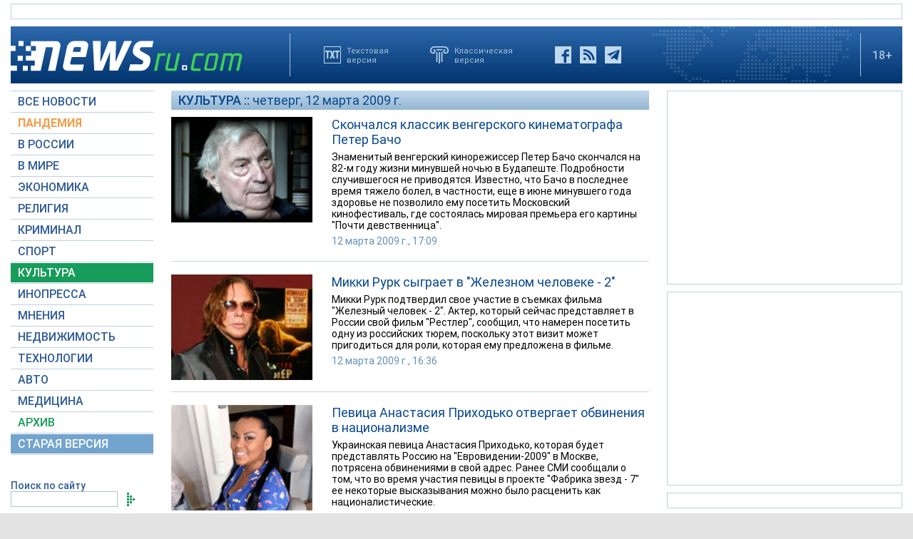

--- FILE ---
content_type: text/html; charset=utf-8
request_url: https://www.newsru.com/cinema/12Mar2009/
body_size: 13980
content:

<!DOCTYPE html>
<html lang="ru">
<!---- if_mobile=None ---->


<head>


	<link rel="stylesheet" href="https://static.newsru.com/static/v3/css/desc.css?v=1" type="text/css" />

	<meta name="viewport" content="width=device-width, initial-scale=1" />    

	<meta http-equiv="content-type" content="text/html; charset=utf-8">
	<link rel="icon" href="https://static.newsru.com/static/v3/img/icons/favicon.png" type="image/png" />
	<link rel="apple-touch-icon" href="https://static.newsru.com/static/v3/img/icons/apple-icon.png" />
	<link rel="canonical" href="https://www.newsru.com/cinema/12mar2009/" />

	<meta name="Keywords" content="новости, россия, политика, экономика, криминал, культура, религия, спорт, russia, news, politics, novosti, новини, события, ньюсра" />

	<title>NEWSru.com :: Новости культуры: кино, музыка, тв, шоу-бизнес, литература, искусство 12 марта 2009</title>
<meta name="Description" content="События мировой культуры, новости о звездах кино и шоу-бизнеса 12.03.2009." />
        
	
	


<!-- prm head another //-->
<!-- hb 25.08.21 all newsru versions//-->

<link rel="dns-prefetch" href="//static.criteo.net">
<link rel="dns-prefetch" href="//bidder.criteo.com">
<link rel="preload" href="//static.criteo.net/js/ld/publishertag.js" as="script" crossorigin="anonymous">
<script type='text/javascript' src='https://static.criteo.net/js/ld/publishertag.js'></script> 
<script> 
    window.Criteo = window.Criteo || {}; 
    window.Criteo.events = window.Criteo.events || []; 
</script>
<link rel="preconnect" href="https://ads.betweendigital.com" crossorigin>
<script src="https://sync.dmp.otm-r.com/match/aotm.js" async defer></script>

<script async src=" https://yandex.ru/ads/system/header-bidding.js"></script>
<script>
var adfoxBiddersMap = {
    "criteo": "894022",
    "myTarget": "772378",
    "rtbhouse": "1119632",
    "betweenDigital": "1048605",
    "otm": "1415914",
    "adfox_tn-inpool": "1586299",
    "adfox_adsmart": "1586261"
};
var adUnits = [
    {
        "code": "adfox_156137779507832814",       // первый блок mobile
        "bids": [
            {
                "bidder": "criteo",
                "params": {
                    "placementId": "1115824"
                }
            },
            {
                "bidder": "myTarget",
                "params": {
                    "placementId": "367589"
                }
            },
            {
                "bidder": "rtbhouse",
                "params": {
                    "placementId": "VjoNPxZMJdtXmigQtKGn"
                }
            },
            {
                "bidder": "betweenDigital",
                "params": {
                    "placementId": "2689688"
                }
            },
            {
                "bidder": "otm",
                "params": {
                    "placementId": "1158"
                }
            }
        ],
        "sizes": [
            [
                300,
                250
            ]
        ]
    },
    {
        "code": "adfox_15613778277317843",       // второй блок mobile
        "bids": [
            {
                "bidder": "criteo",
                "params": {
                    "placementId": "1115825"
                }
            },
            {
                "bidder": "myTarget",
                "params": {
                    "placementId": "367591"
                }
            },
            {
                "bidder": "rtbhouse",
                "params": {
                    "placementId": "uh5C746s1hU9vhPOsH8u"
                }
            },
            {
                "bidder": "betweenDigital",
                "params": {
                    "placementId": "2689689"
                }
            }
        ],
        "sizes": [
            [
                300,
                250
            ]
        ]
    },
    {
        "code": "adfox_156137497591541394",   // главная справа от шпигелей
        "bids": [
            {
                "bidder": "criteo",
                "params": {
                    "placementId": "1102253"
                }
            },
            {
                "bidder": "myTarget",
                "params": {
                    "placementId": "367593"
                }
            },
            {
                "bidder": "rtbhouse",
                "params": {
                    "placementId": "c1rvxbv54QIKurvSTkrl"
                }
            },
            {
                "bidder": "betweenDigital",
                "params": {
                    "placementId": "2689645"
                }
            },
            {
                "bidder": "otm",
                "params": {
                    "placementId": "1154"
                }
            }
        ],
        "sizes": [
            [
                240,
                400
            ]
        ]
    },
    {
        "code": "adfox_156137500424569684",     // внутри 300х600 справа верх
        "bids": [
            {
                "bidder": "criteo",
                "params": {
                    "placementId": "1102262"
                }
            },
            {
                "bidder": "myTarget",
                "params": {
                    "placementId": "367595"
                }
            },
            {
                "bidder": "rtbhouse",
                "params": {
                    "placementId": "PlTvbP9CPzOWtCQw203q"
                }
            },
            {
                "bidder": "betweenDigital",
                "params": {
                    "placementId": "2689658"
                }
            },
            {
                "bidder": "otm",
                "params": {
                    "placementId": "1155"
                }
            },
            {
               "bidder": "adfox_tn-inpool",
               "params": {
                    "p1": "cohjv",
                    "p2": "gdnn"
                }
            }
        ],
        "sizes": [
            [
                300,
                600
            ]
        ]
    },
    {
        "code": "adfox_156137503351754243",   // главная справа в блоке Россия
        "bids": [
            {
                "bidder": "criteo",
                "params": {
                    "placementId": "1102254"
                }
            },
            {
                "bidder": "myTarget",
                "params": {
                    "placementId": "367597"
                }
            },
            {
                "bidder": "rtbhouse",
                "params": {
                    "placementId": "7ADM0GyYWkvZvi8Zv0lW"
                }
            },
            {
                "bidder": "betweenDigital",
                "params": {
                    "placementId": "2689648"
                }
            },
            {
                "bidder": "otm",
                "params": {
                    "placementId": "1156"
                }
            }
        ],
        "sizes": [
            [
                300,
                600
            ]
        ]
    },
    {
        "code": "adfox_156137506553587913",   // главная справа в блоке В мире 1
        "bids": [
            {
                "bidder": "criteo",
                "params": {
                    "placementId": "1115829"
                }
            }
        ],
        "sizes": [
            [
                300,
                600
            ]
        ]
    },
    {
        "code": "adfox_156137518351188530",   // главная справа в блоке В мире 2
        "bids": [
            {
                "bidder": "criteo",
                "params": {
                    "placementId": "1102256"
                }
            },
            {
                "bidder": "myTarget",
                "params": {
                    "placementId": "864857"
                }
            },
            {
                "bidder": "betweenDigital",
                "params": {
                    "placementId": "2689674"
                }
            }
        ],
        "sizes": [
            [
                300,
                250
            ]
        ]
    },
    {
        "code": "adfox_1561375380518763",   // внутри 300х250 справа середина
        "bids": [
            {
                "bidder": "criteo",
                "params": {
                    "placementId": "1102264"
                }
            },
            {
                "bidder": "myTarget",
                "params": {
                    "placementId": "367599"
                }
            },
            {
                "bidder": "rtbhouse",
                "params": {
                    "placementId": "sjRUpQse0ubgjAJpsIGc"
                }
            },
            {
                "bidder": "betweenDigital",
                "params": {
                    "placementId": "2689659"
                }
            }
        ],
        "sizes": [
            [
                300,
                250
            ]
        ]
    },
    {
        "code": "adfox_156137136751057329",   // главная перетяжка 970x90 под Россией
        "bids": [
            {
                "bidder": "criteo",
                "params": {
                    "placementId": "1102258"
                }
            },
            {
                "bidder": "rtbhouse",
                "params": {
                    "placementId": "6eI2uGcYak6qjIZRvU4e"
                }
            },
            {
                "bidder": "betweenDigital",
                "params": {
                    "placementId": "2689650"
                }
            },
            {
                "bidder": "otm",
                "params": {
                    "placementId": "1157"
                }
            }
        ],
        "sizes": [
            [
                970,
                90
            ]
        ]
    },
    {
        "code": "adfox_156137150432082849",   // главная перетяжка 970x90 под мнениями
        "bids": [
            {
                "bidder": "criteo",
                "params": {
                    "placementId": "1102259"
                }
            },
            {
                "bidder": "rtbhouse",
                "params": {
                    "placementId": "R4j9HF0dCXXsPujIglbQ"
                }
            },
            {
                "bidder": "betweenDigital",
                "params": {
                    "placementId": "2689651"
                }
            }
       ],
        "sizes": [
            [
                970,
                90
            ]
        ]
    },
    {
        "code": "adfox_15613757713144196",     // внутри 160х600 слева под меню
        "bids": [
            {
                "bidder": "criteo",
                "params": {
                    "placementId": "1158781"
                }
            },
            {
                "bidder": "betweenDigital",
                "params": {
                    "placementId": "2689652"
                }
            }
       ],
        "sizes": [
            [
                160,
                600
            ]
        ]
    },
    {
        "code": "adfox_15613747514367196",    // внутри под ссылками по теме
        "bids": [
            {
                "bidder": "adfox_adsmart",
                "params": {
                    "p1": "cohgv",
                    "p2": "ul"
                }
             }
         ]
    },
    {
        "code": "adfox_156137147871226069",   // главная перетяжка 1200x120 под миром
        "bids": [
            {
                "bidder": "criteo",
                "params": {
                    "placementId": "1124355"
                }
            }
       ],
        "sizes": [
            [
                1200,
                120
            ]
        ]
    },
    {
         "code": "adfox_15613722127213494",   // главная перетяжка 1200-2 под недвижимостью
        "bids": [
            {
                "bidder": "criteo",
                "params": {
                    "placementId": "1115826"
                }
            }
       ],
        "sizes": [
            [
                1200,
                120
            ]
        ]
    }
];
var userTimeout = 1000;
window.YaHeaderBiddingSettings = {
    biddersMap: adfoxBiddersMap,
    adUnits: adUnits,
    timeout: userTimeout
};
</script>
<script>window.yaContextCb = window.yaContextCb || []</script>
<script src="https://yandex.ru/ads/system/context.js" async></script>

<!-- google head code 2023//-->

<script async src="https://securepubads.g.doubleclick.net/tag/js/gpt.js"></script>
<script>
  window.googletag = window.googletag || {cmd: []};
  googletag.cmd.push(function() {
    googletag.defineSlot('/176990977/Newsru_2023/Newsru_2023_1250x120_top', [1250, 120], 'div-gpt-ad-1670854389194-0').addService(googletag.pubads());
    googletag.pubads().enableSingleRequest();
    googletag.enableServices();
  });
</script>

<script async src="https://securepubads.g.doubleclick.net/tag/js/gpt.js"></script>
<script>
  window.googletag = window.googletag || {cmd: []};
  googletag.cmd.push(function() {
    googletag.defineSlot('/176990977/Newsru_2023/Newsru_2023_300x600_inside_page', [300, 600], 'div-gpt-ad-1670855350544-0').addService(googletag.pubads());
    googletag.pubads().enableSingleRequest();
    googletag.enableServices();
  });
</script>

<script async src="https://securepubads.g.doubleclick.net/tag/js/gpt.js"></script>
<script>
  window.googletag = window.googletag || {cmd: []};
  googletag.cmd.push(function() {
    googletag.defineSlot('/176990977/Newsru_2023/Newsru_2023_1250x120_bottom', [1250, 120], 'div-gpt-ad-1670855512249-0').addService(googletag.pubads());
    googletag.pubads().enableSingleRequest();
    googletag.enableServices();
  });
</script>

<script async src="https://securepubads.g.doubleclick.net/tag/js/gpt.js"></script>
<script>
  window.googletag = window.googletag || {cmd: []};
  googletag.cmd.push(function() {
    googletag.defineSlot('/176990977/Newsru_2023/Newsru_2023_300x250_1', [300, 250], 'div-gpt-ad-1670855726770-0').addService(googletag.pubads());
    googletag.pubads().enableSingleRequest();
    googletag.enableServices();
  });
</script>

<script async src="https://securepubads.g.doubleclick.net/tag/js/gpt.js"></script>
<script>
  window.googletag = window.googletag || {cmd: []};
  googletag.cmd.push(function() {
    googletag.defineSlot('/176990977/Newsru_2023/Newsru_2023_200x800_insidepage', [200, 800], 'div-gpt-ad-1670856080779-0').addService(googletag.pubads());
    googletag.pubads().enableSingleRequest();
    googletag.enableServices();
  });
</script>

<script async src="https://securepubads.g.doubleclick.net/tag/js/gpt.js"></script>
<script>
  window.googletag = window.googletag || {cmd: []};
  googletag.cmd.push(function() {
    googletag.defineSlot('/176990977/Newsru_2023/Newsru_2023_archive_mainpage_300x500', [300, 500], 'div-gpt-ad-1670860400837-0').addService(googletag.pubads());
    googletag.pubads().enableSingleRequest();
    googletag.enableServices();
  });
</script>

<script async src="https://securepubads.g.doubleclick.net/tag/js/gpt.js"></script>
<script>
  window.googletag = window.googletag || {cmd: []};
  googletag.cmd.push(function() {
    googletag.defineSlot('/176990977/Newsru_2023/Newsru_2023_300x400_insidepage', [300, 400], 'div-gpt-ad-1670860633538-0').addService(googletag.pubads());
    googletag.pubads().enableSingleRequest();
    googletag.enableServices();
  });
</script>

<script async src="https://securepubads.g.doubleclick.net/tag/js/gpt.js"></script>
<script>
  window.googletag = window.googletag || {cmd: []};
  googletag.cmd.push(function() {
    googletag.defineSlot('/176990977/Newsru_2023/Newsru_2023_archive_mainpage_300x500_2', [300, 500], 'div-gpt-ad-1670860840282-0').addService(googletag.pubads());
    googletag.pubads().enableSingleRequest();
    googletag.enableServices();
  });
</script>


<script async src="https://securepubads.g.doubleclick.net/tag/js/gpt.js"></script>
<script>
  window.googletag = window.googletag || {cmd: []};
  googletag.cmd.push(function() {
    googletag.defineSlot('/176990977/Newsru_2023/Newsru_2023_archive_mainpage_300x500_3', [300, 500], 'div-gpt-ad-1670861010378-0').addService(googletag.pubads());
    googletag.pubads().enableSingleRequest();
    googletag.enableServices();
  });
</script>


<script async src="https://securepubads.g.doubleclick.net/tag/js/gpt.js"></script>
<script>
  window.googletag = window.googletag || {cmd: []};
  googletag.cmd.push(function() {
    googletag.defineSlot('/176990977/Newsru_2023/Newsru_2023_300x250_2', [300, 250], 'div-gpt-ad-1670861162585-0').addService(googletag.pubads());
    googletag.pubads().enableSingleRequest();
    googletag.enableServices();
  });
</script>


<script async src="https://securepubads.g.doubleclick.net/tag/js/gpt.js"></script>
<script>
  window.googletag = window.googletag || {cmd: []};
  googletag.cmd.push(function() {
    googletag.defineSlot('/176990977/Newsru_2023/Newsru_2023_670x300_insidepage', [670, 300], 'div-gpt-ad-1670861450758-0').addService(googletag.pubads());
    googletag.pubads().enableSingleRequest();
    googletag.enableServices();
  });
</script>

<script async src="https://securepubads.g.doubleclick.net/tag/js/gpt.js"></script>
<script>
  window.googletag = window.googletag || {cmd: []};
  googletag.cmd.push(function() {
    googletag.defineSlot('/176990977/Newsru_2023/Newsru_2023_670x400_inside_page', [670, 400], 'div-gpt-ad-1670861763118-0').addService(googletag.pubads());
    googletag.pubads().enableSingleRequest();
    googletag.enableServices();
  });
</script>

<!-- google head code 2023 mobile//-->

<script async src="https://securepubads.g.doubleclick.net/tag/js/gpt.js"></script>
<script>
  window.googletag = window.googletag || {cmd: []};
  googletag.cmd.push(function() {
    googletag.defineSlot('/176990977/Newsru_2023_mobile/Newsru_2023_mobile_top_336x100', [336, 100], 'div-gpt-ad-1670863148430-0').addService(googletag.pubads());
    googletag.pubads().enableSingleRequest();
    googletag.enableServices();
  });
</script>

<script async src="https://securepubads.g.doubleclick.net/tag/js/gpt.js"></script>
<script>
  window.googletag = window.googletag || {cmd: []};
  googletag.cmd.push(function() {
    googletag.defineSlot('/176990977/Newsru_2023_mobile/Newsru_2023_mobile_336x280_1', [336, 280], 'div-gpt-ad-1670863550834-0').addService(googletag.pubads());
    googletag.pubads().enableSingleRequest();
    googletag.enableServices();
  });
</script>

<script async src="https://securepubads.g.doubleclick.net/tag/js/gpt.js"></script>
<script>
  window.googletag = window.googletag || {cmd: []};
  googletag.cmd.push(function() {
    googletag.defineSlot('/176990977/Newsru_2023_mobile/Newsru_2023_mobile_336x280_2', [336, 280], 'div-gpt-ad-1670863230579-0').addService(googletag.pubads());
    googletag.pubads().enableSingleRequest();
    googletag.enableServices();
  });
</script>

<script async src="https://securepubads.g.doubleclick.net/tag/js/gpt.js"></script>
<script>
  window.googletag = window.googletag || {cmd: []};
  googletag.cmd.push(function() {
    googletag.defineSlot('/176990977/Newsru_2023_mobile/Newsru_2023_mobile_336x280_3', [336, 280], 'div-gpt-ad-1670864003557-0').addService(googletag.pubads());
    googletag.pubads().enableSingleRequest();
    googletag.enableServices();
  });
</script>

<script async src="https://securepubads.g.doubleclick.net/tag/js/gpt.js"></script>
<script>
  window.googletag = window.googletag || {cmd: []};
  googletag.cmd.push(function() {
    googletag.defineSlot('/176990977/Newsru_2023/Newsru_2023_1250x120_russia', [1250, 120], 'div-gpt-ad-1670932816518-0').addService(googletag.pubads());
    googletag.pubads().enableSingleRequest();
    googletag.enableServices();
  });
</script>

<script async src="https://securepubads.g.doubleclick.net/tag/js/gpt.js"></script>
<script>
  window.googletag = window.googletag || {cmd: []};
  googletag.cmd.push(function() {
    googletag.defineSlot('/176990977/Newsru_2023/Newsru_2023_300x600_mainpage_russia', [300, 600], 'div-gpt-ad-1670932960867-0').addService(googletag.pubads());
    googletag.pubads().enableSingleRequest();
    googletag.enableServices();
  });
</script>

<script async src="https://securepubads.g.doubleclick.net/tag/js/gpt.js"></script>
<script>
  window.googletag = window.googletag || {cmd: []};
  googletag.cmd.push(function() {
    googletag.defineSlot('/176990977/Newsru_2023/Newsru_2023_300x600_mainpage_world', [300, 600], 'div-gpt-ad-1670933098604-0').addService(googletag.pubads());
    googletag.pubads().enableSingleRequest();
    googletag.enableServices();
  });
</script>

<script async src="https://securepubads.g.doubleclick.net/tag/js/gpt.js"></script>
<script>
  window.googletag = window.googletag || {cmd: []};
  googletag.cmd.push(function() {
    googletag.defineSlot('/176990977/Newsru_2023/Newsru_2023_1250x120_world', [1250, 120], 'div-gpt-ad-1670933193441-0').addService(googletag.pubads());
    googletag.pubads().enableSingleRequest();
    googletag.enableServices();
  });
</script>


<script async src="https://securepubads.g.doubleclick.net/tag/js/gpt.js"></script>
<script>
  window.googletag = window.googletag || {cmd: []};
  googletag.cmd.push(function() {
    googletag.defineSlot('/176990977/Newsru_2023/Newsru_2023_300x600_economics', [300, 600], 'div-gpt-ad-1670933298355-0').addService(googletag.pubads());
    googletag.pubads().enableSingleRequest();
    googletag.enableServices();
  });
</script>

<script async src="https://securepubads.g.doubleclick.net/tag/js/gpt.js"></script>
<script>
  window.googletag = window.googletag || {cmd: []};
  googletag.cmd.push(function() {
    googletag.defineSlot('/176990977/Newsru_2023/Newsru_2023_1250x120_mainpage_realty', [1250, 120], 'div-gpt-ad-1670933399061-0').addService(googletag.pubads());
    googletag.pubads().enableSingleRequest();
    googletag.enableServices();
  });
</script>




<!-- /include/pwa/prm/prm_head_block -->



	<!— gogl_detector —>
<script src="https://static.newsru.com/v2/js/gogl_detector.js"></script> 

	<meta name="yandex-verification" content="766b31770e01b2e9" />
	<meta name="google-site-verification" content="d0FsOZ7S8vG8tViM34K5pmfZbguksA17z9beXC0coXM" />
	<meta property="fb:pages" content="198328196862930" />

	<meta name="apple-mobile-web-app-capable" content="yes">
	<meta name="apple-mobile-web-app-status-bar-style" content="black">
	<meta name="apple-mobile-web-app-title" content="NewsRu PWA">
	<link rel="apple-touch-icon" href="https://static.newsru.com/static/v3/img/icons/152x152.png">
	<meta name="msapplication-TitleImage" content="https://static.newsru.com/static/v3img/icons/144x144.png">
	<meta name="msapplication-TitleColor" content="#2F3BA2">
	
	<script type="text/javascript" src="https://static.newsru.com/static/v3/js/bowser.min.js" ></script>
	<script src="https://static.newsru.com/static/v3/js/jquery.min.js"></script>
	<script type="text/javascript" src="https://static.newsru.com/static/v3/js/lazy/lazyloadxt.js"></script>
	<script>
		var isInvisible = true;
		function inverter(){
			var mydd = document.getElementById("mydropdown");
			if(isInvisible){
				mydd.style.display = 'block';
			} else {
				mydd.style.display = "none"
			}
			isInvisible = !isInvisible;
		}
	</script>

	<script type="text/javascript">
		var isTransition = true;
		if(bowser.seamonkey && bowser.version > 2.0) {
						isTransition = false;
		}	
		if(typeof(bowser.a) != "undefined" && bowser.a) {
			isTransition = false;
		}
		if(typeof(bowser.blink) != "undefined" && bowser.blink) {
			isTransition = false;
		}
		if(isTransition) {
			location.href = "https://www.newsru.com/old.html";
		}
	</script>

	 <script async type="text/javascript" src="https://static.newsru.com/static/v3/js/selection.js"> </script>
	 <script async type="text/javascript" src="https://static.newsru.com/static/v3/js/mistakes.js"> </script>
	 <script src="https://static.newsru.com/static/v3/js/gogl_detector.js"></script> 
	 
	<meta property="fb:pages" content="198328196862930" />
	<meta name="google-site-verification" content="jlXiA0CStOn8nTlScJclpiIr2hCkbPKLT41_cK5Q1FA" />
</head>

<body>
    
<!-- prm header //-->
<!--part11-->
<!-- Yandex.Metrika counter -->
<script type="text/javascript" >
   (function(m,e,t,r,i,k,a){m[i]=m[i]||function(){(m[i].a=m[i].a||[]).push(arguments)};
   m[i].l=1*new Date();k=e.createElement(t),a=e.getElementsByTagName(t)[0],k.async=1,k.src=r,a.parentNode.insertBefore(k,a)})
   (window, document, "script", "https://mc.yandex.ru/metrika/tag.js", "ym");

   ym(37289910, "init", {
        clickmap:true,
        trackLinks:true,
        accurateTrackBounce:true
   });
</script>
<noscript><div><img src="https://mc.yandex.ru/watch/37289910" style="position:absolute; left:-9999px;" alt="" /></div></noscript>
<!-- /Yandex.Metrika counter -->
<!-- Google Analitycs -->
<script>
  (function(i,s,o,g,r,a,m){i['GoogleAnalyticsObject']=r;i[r]=i[r]||function(){
  (i[r].q=i[r].q||[]).push(arguments)},i[r].l=1*new Date();a=s.createElement(o),
  m=s.getElementsByTagName(o)[0];a.async=1;a.src=g;m.parentNode.insertBefore(a,m)
  })(window,document,'script','https://www.google-analytics.com/analytics.js','ga');

  ga('create', 'UA-86394340-1', 'auto');
  ga('send', 'pageview');

</script>
<!-- /Google Analitycs -->
<noindex>
<!-- Rating@Mail.ru counter -->
<script type="text/javascript">
var _tmr = window._tmr || (window._tmr = []);
_tmr.push({id: "91013", type: "pageView", start: (new Date()).getTime()});
(function (d, w, id) {
  if (d.getElementById(id)) return;
  var ts = d.createElement("script"); ts.type = "text/javascript"; ts.async = true; ts.id = id;
  ts.src = "https://top-fwz1.mail.ru/js/code.js";
  var f = function () {var s = d.getElementsByTagName("script")[0]; s.parentNode.insertBefore(ts, s);};
  if (w.opera == "[object Opera]") { d.addEventListener("DOMContentLoaded", f, false); } else { f(); }
})(document, window, "topmailru-code");
</script><noscript><div>
<img src="https://top-fwz1.mail.ru/counter?id=91013;js=na" style="border:0;position:absolute;left:-9999px;" alt="Top.Mail.Ru" />
</div></noscript>
<!-- //Rating@Mail.ru counter -->
</noindex>
<!--part22-->
<!--unblockia-->
<script defer src="https://cdn.unblockia.com/h.js"></script>


	
		 
			<!-- before pixels , except religy //-->


		
	



<div class="page">
    <div class="content">
 
        
            <div class="prm">
            
                <!-- default wide top // 72e6d262b3aa28c69196ec89cb948f3b -->
<div style="padding: 5px 0px 0px 0px;"></div>
<div style="background: #FFFFFF; border: 1px solid #BFCFE2; width: 1248px;">
<div align="center" style="padding: 10px 0px 10px 0px;">


<!--AdFox START-->
<!--montemedia-->
<!--Площадка: newsru.com / растяжки / растяжка верхняя внутренние-->
<!--Категория: <не задана>-->
<!--Тип баннера: Перетяжка 100%-->
<div id="adfox_167791609599696657"></div>
<script>
    window.yaContextCb.push(()=>{
        Ya.adfoxCode.create({
            ownerId: 242477,
            containerId: 'adfox_167791609599696657',
            params: {
                p1: 'cetsz',
                p2: 'y'
            }
        })
    })
</script>


</div>
</div>
<div style="padding: 10px 0px 0px 0px; background-color: White;"></div> 
            
            </div>        
        
            
        
<div class="header-desc">
    <div class="header-logo">
        <a class="header-logo-a" href="/"><img  class="header-img" src="https://static.newsru.com/static/v3/img/misc/rucom_main.png" border="0" title="Самые быстрые новости" /></a>
    </div>

    <div class="header-break"></div>
    <div class="header-buttons">
        
        <a href="http://txt.newsru.com/cinema/12Mar2009/" class="txt">Текстовая<br>версия</a>
        <a rel="nofollow" href="http://classic.newsru.com/cinema/12Mar2009/" class="classic">Классическая<br>версия</a>
        <div class="header-social-buttons">
            <a rel="nofollow" href="https://www.facebook.com/newsrucom" class="fb" title="Facebook">&nbsp;</a>
			
            <a href="/rss/" class="rss" title="RSS новости">&nbsp;</a>
            <a href="/telegram/" class="tg" title="Telegram">&nbsp;</a>
        </div>
    </div>
	
	
    
	
	<div class="logo-px">
		
	</div>
	
	
    <div class="header-break"></div>
    <div class="header-plus">18+</div>

</div>

<div class="header-mobile">

    <div class="header-logo">
        <a class="header-logo-a" href="/"><img  class="header-img" src="https://static.newsru.com/static/v3/img/misc/rucom_main.png" border="0" /></a>
    </div>

    <div class="header-other">

        <div class="header-break"></div>
        <div class="header-plus">
                18+
                <a href="/search/" class="header-search">&nbsp;</a>
                
        </div>
        <div class="header-break"></div>


        <div class="mobile_menu">
            <div>
                <div class="dropdown">
                    <a class="header-menu" href="#menu" onclick="inverter()">&#9776;</a>
                </div>		
                <div class="dropdown-content" id="mydropdown">
                    

    <!-- menu begin //-->
    <div class="main-menu-element">
        
    </div>
    
    <div class="main-menu-element">
        <a id="allnews" class="menu" href="/allnews/">ВСЕ НОВОСТИ</a>
    </div>
    <div class="main-menu-element">
        <a id="dossiers_30836" class="menu" href="/dossiers/30836/">ПАНДЕМИЯ</a>
    </div>
    <div class="main-menu-element">
        <a id="russia" class="menu" href="/russia/">В РОССИИ</a>
    </div>
    <div class="main-menu-element">
        <a id="world" class="menu" href="/world/">В МИРЕ</a>
    </div>
    <div class="main-menu-element">
        <a id="finance" class="menu" href="/finance/">ЭКОНОМИКА</a>
    </div>
    <div class="main-menu-element">
        <a id="religy" class="menu" href="/dossiers/154/">РЕЛИГИЯ</a>
    </div>
    <div class="main-menu-element">
        <a id="crime" class="menu" href="/dossiers/30/">КРИМИНАЛ</a>    
    </div>
    <div class="main-menu-element">
        <a id="sport" class="menu" href="/sport/">СПОРТ</a>
    </div>
    <div class="main-menu-element">
        <a id="cinema" class="menu-active" href="/cinema/">КУЛЬТУРА</a>
    </div>
    <!--<a class="menu" href="/dossiers/24/">В МОСКВЕ</a>-->
    <div class="main-menu-element">
        <a class="menu" href="http://www.inopressa.ru/">ИНОПРЕССА</a> 
    </div>
    <div class="main-menu-element">
        <a id="blog" class="menu" href="/blog/">МНЕНИЯ</a>
    </div>
    <div class="main-menu-element">
        <a id="realty" class="menu" href="/realty/">НЕДВИЖИМОСТЬ</a>
    </div>
    <div class="main-menu-element">
        <a id="hitech" class="menu" href="/hitech/">ТЕХНОЛОГИИ</a>
    </div>
    <div class="main-menu-element">
        <a id="auto" class="menu" href="/auto/">АВТО</a>
    </div>
    <div class="main-menu-element">
        <a class="menu" href="http://www.meddaily.ru/">МЕДИЦИНА</a>
    </div>
    <div class="main-menu-element">
        <a id="arch" class="menu" href="/arch/">АРХИВ</a>
    </div>
    <div class="main-menu-element">
        <a rel="nofollow" class="menu" style="color: #fff; background-color: #73A4CD;" href="http://classic.newsru.com/">СТАРАЯ ВЕРСИЯ</a>
    </div>
   
    <!-- menu end //-->
            



















                </div>
            </div>
        </div>
    </div>
</div>

        

        <div class="main_row">
            
            <div class="body-page-left-column">
                <div class="menu_left">
                            
                        
                        <!-- switch background color for sub-menu //-->
                        <script async type="text/javascript" src="https://static.newsru.com/static/v3/js/dropdown.js"></script>
                            
                        
                            
                            
                        
                

    <!-- menu begin //-->
    <div class="main-menu-element">
        
    </div>
    
    <div class="main-menu-element">
        <a id="allnews" class="menu" href="/allnews/">ВСЕ НОВОСТИ</a>
    </div>
    <div class="main-menu-element">
        <a id="dossiers_30836" class="menu" href="/dossiers/30836/">ПАНДЕМИЯ</a>
    </div>
    <div class="main-menu-element">
        <a id="russia" class="menu" href="/russia/">В РОССИИ</a>
    </div>
    <div class="main-menu-element">
        <a id="world" class="menu" href="/world/">В МИРЕ</a>
    </div>
    <div class="main-menu-element">
        <a id="finance" class="menu" href="/finance/">ЭКОНОМИКА</a>
    </div>
    <div class="main-menu-element">
        <a id="religy" class="menu" href="/dossiers/154/">РЕЛИГИЯ</a>
    </div>
    <div class="main-menu-element">
        <a id="crime" class="menu" href="/dossiers/30/">КРИМИНАЛ</a>    
    </div>
    <div class="main-menu-element">
        <a id="sport" class="menu" href="/sport/">СПОРТ</a>
    </div>
    <div class="main-menu-element">
        <a id="cinema" class="menu-active" href="/cinema/">КУЛЬТУРА</a>
    </div>
    <!--<a class="menu" href="/dossiers/24/">В МОСКВЕ</a>-->
    <div class="main-menu-element">
        <a class="menu" href="http://www.inopressa.ru/">ИНОПРЕССА</a> 
    </div>
    <div class="main-menu-element">
        <a id="blog" class="menu" href="/blog/">МНЕНИЯ</a>
    </div>
    <div class="main-menu-element">
        <a id="realty" class="menu" href="/realty/">НЕДВИЖИМОСТЬ</a>
    </div>
    <div class="main-menu-element">
        <a id="hitech" class="menu" href="/hitech/">ТЕХНОЛОГИИ</a>
    </div>
    <div class="main-menu-element">
        <a id="auto" class="menu" href="/auto/">АВТО</a>
    </div>
    <div class="main-menu-element">
        <a class="menu" href="http://www.meddaily.ru/">МЕДИЦИНА</a>
    </div>
    <div class="main-menu-element">
        <a id="arch" class="menu" href="/arch/">АРХИВ</a>
    </div>
    <div class="main-menu-element">
        <a rel="nofollow" class="menu" style="color: #fff; background-color: #73A4CD;" href="http://classic.newsru.com/">СТАРАЯ ВЕРСИЯ</a>
    </div>
   
    <!-- menu end //-->
            






















                        
                    <!-- search block //-->
                    <div class="main-menu-search">
                    <a href="/search" class="main-menu-search-link">Поиск по сайту</a>
                
                        <div>
                        <form action="/search" method="get">
                        <input name="qry" class="main-menu-search-input" onfocus="this.value=''" type="text">
                        <input name="main_nr" value="on" type="hidden">
                        <input name="msk" value="on" type="hidden">
                        <input value="&nbsp;" type="submit" class="main-menu-search-button">
                        </form>
                        </div>
                
                    </div>
                    
                    <div class="body-page-left-column-prm">
                        
                            
                                <!-- cinema l-col bottom //-->
<div style="padding: 0px 0px 0px 0px;"><div align="center" style="width: 200px;">

<!-- /176990977/Newsru_2023/Newsru_2023_200x800_insidepage -->
<div id='div-gpt-ad-1670856080779-0' style='min-width: 200px; min-height: 800px;'>
  <script>
    googletag.cmd.push(function() { googletag.display('div-gpt-ad-1670856080779-0'); });
  </script>
</div>

</div>
<div style="padding: 10px 0px 0px 0px;"></div></div> 
                            
                        
                    </div>
                    


                    
                </div><!-- end menu //-->
                
            </div><!-- end left column //-->





            <div class="body-page-center-column">   
                
<div class="content-main">

    <div class="main-caption">
        Культура :: <a class="nocap-link" href="/main/12mar2009/">четверг, 12 марта 2009 г.</a>
    </div>

    


    <div class="inner-news-item">
    
        
        <div class="index-news-image">				
            <a href="/cinema/12mar2009/bacho.html">
        <img class="news-img" style="width: 198px; height: 148px;" data-src="https://image.newsru.com/pict/id/1152013_20090312170958.gif"  alt="Скончался классик венгерского кинематографа Петер Бачо
" 
        
            onerror="this.src='https://static.newsru.com/static/v3/img/dummy.gif'"
         
        />
            </a>		
        </div>
        

        <div class="index-news-content">
            <a href="/cinema/12mar2009/bacho.html" class="index-news-title">
                Скончался классик венгерского кинематографа Петер Бачо

            </a>
            <a href="/cinema/12mar2009/bacho.html" class="index-news-text">Знаменитый венгерский кинорежиссер Петер Бачо скончался на 82-м году жизни минувшей ночью в Будапеште. Подробности случившегося не приводятся. Известно, что Бачо в последнее время тяжело болел, в частности, еще в июне минувшего года здоровье не позволило ему посетить Московский кинофестиваль, где состоялась мировая премьера его картины "Почти девственница".</a>
            <span class="index-news-date">
                
                12 марта 2009 г., 17:09
                
               
            </span>
            
        </div>

    </div>

    



    <div class="inner-news-item">
    
        
        <div class="index-news-image">				
            <a href="/cinema/12mar2009/rourke.html">
        <img class="news-img" style="width: 198px; height: 148px;" data-src="https://image.newsru.com/pict/id/1152005_20090312163603.gif"  alt="Микки Рурк сыграет в &quot;Железном человеке - 2&quot;
" 
        
            onerror="this.src='https://static.newsru.com/static/v3/img/dummy.gif'"
         
        />
            </a>		
        </div>
        

        <div class="index-news-content">
            <a href="/cinema/12mar2009/rourke.html" class="index-news-title">
                Микки Рурк сыграет в "Железном человеке - 2"

            </a>
            <a href="/cinema/12mar2009/rourke.html" class="index-news-text">Микки Рурк подтвердил свое участие в съемках фильма "Железный человек - 2". Актер, который сейчас представляет в России свой фильм "Рестлер", сообщил, что намерен посетить одну из российских тюрем, поскольку этот визит может пригодиться для роли, которая ему предложена в фильме.</a>
            <span class="index-news-date">
                
                12 марта 2009 г., 16:36
                
               
            </span>
            
        </div>

    </div>

    



    <div class="inner-news-item">
    
        
        <div class="index-news-image">				
            <a href="/cinema/12mar2009/prikhod.html">
        <img class="news-img" style="width: 198px; height: 148px;" data-src="https://image.newsru.com/pict/id/1152065_20090312161913.gif"  alt="Певица Анастасия Приходько отвергает обвинения в национализме
" 
        
            onerror="this.src='https://static.newsru.com/static/v3/img/dummy.gif'"
         
        />
            </a>		
        </div>
        

        <div class="index-news-content">
            <a href="/cinema/12mar2009/prikhod.html" class="index-news-title">
                Певица Анастасия Приходько отвергает обвинения в национализме

            </a>
            <a href="/cinema/12mar2009/prikhod.html" class="index-news-text">Украинская певица Анастасия Приходько, которая будет представлять Россию на "Евровидении-2009" в Москве, потрясена обвинениями в свой адрес. Ранее СМИ сообщали о том, что во время участия певицы в проекте "Фабрика звезд - 7" ее некоторые высказывания можно было расценить как националистические.</a>
            <span class="index-news-date">
                
                12 марта 2009 г., 16:19
                
               
            </span>
            
        </div>

    </div>

     
           
        <div class="prm">
            
                <!-- cinema center section //-->
 

                        
        </div>
            
    



    <div class="inner-news-item">
    
        
        <div class="index-news-image">				
            <a href="/cinema/12mar2009/murakami.html">
        <img class="news-img" style="width: 198px; height: 148px;" data-src="https://image.newsru.com/pict/id/1151950_20090312150531.gif"  alt="Сборник рассказов-упражнений Харуки Мураками впервые выходит в России" 
        
            onerror="this.src='https://static.newsru.com/static/v3/img/dummy.gif'"
         
        />
            </a>		
        </div>
        

        <div class="index-news-content">
            <a href="/cinema/12mar2009/murakami.html" class="index-news-title">
                Сборник рассказов-упражнений Харуки Мураками впервые выходит в России
            </a>
            <a href="/cinema/12mar2009/murakami.html" class="index-news-text">Сборник рассказов Харуки Мураками "Ничья на карусели", написанный в 1985 году и предвосхитивший культовые произведения японского писателя, впервые выходит на русском языке. Примечательно, что изначально писатель не планировал когда-либо опубликовывать рассказы, вошедшие в него.</a>
            <span class="index-news-date">
                
                12 марта 2009 г., 15:05
                
               
            </span>
            
        </div>

    </div>

    



    <div class="inner-news-item">
    
        
        <div class="index-news-image">				
            <a href="/cinema/12mar2009/museums.html">
        <img class="news-img" style="width: 198px; height: 148px;" data-src="https://image.newsru.com/pict/id/1151902_20090312134255.gif"  alt="Российские музеи существенно поднимают цены на билеты" 
        
            onerror="this.src='https://static.newsru.com/static/v3/img/dummy.gif'"
         
        />
            </a>		
        </div>
        

        <div class="index-news-content">
            <a href="/cinema/12mar2009/museums.html" class="index-news-title">
                Российские музеи существенно поднимают цены на билеты
            </a>
            <a href="/cinema/12mar2009/museums.html" class="index-news-text">Крупнейшие отечественные музеи отреагировали на мировой финансовый кризис и существенно подняли цены. Вслед за ними повысили стоимость билетов и театры. Туроператоры, занимающиеся внутренним туризмом, отмечают, что все рекорды побил Московский Кремль. Музей повысил стоимость входного билета на свою территорию в два раза.</a>
            <span class="index-news-date">
                
                12 марта 2009 г., 13:42
                
               
            </span>
            
        </div>

    </div>

    



    <div class="inner-news-item">
    
        
        <div class="index-news-image">				
            <a href="/cinema/12mar2009/romanovy.html">
        <img class="news-img" style="width: 198px; height: 148px;" data-src="https://image.newsru.com/pict/id/1151857_20090312122147.gif"  alt="Уникальная мебель семьи Романовых обнаружена в Финляндии" 
        
            onerror="this.src='https://static.newsru.com/static/v3/img/dummy.gif'"
         
        />
            </a>		
        </div>
        

        <div class="index-news-content">
            <a href="/cinema/12mar2009/romanovy.html" class="index-news-title">
                Уникальная мебель семьи Романовых обнаружена в Финляндии
            </a>
            <a href="/cinema/12mar2009/romanovy.html" class="index-news-text">Принадлежавшая царской семье Романовых уникальная мебельная группа, которая готовится к продаже на международном аукционе Bukowskis 13-14 мая, была обнаружена в Финляндии. Каких-либо подробностей об обстоятельствах, приведших к обнаружению мебели, не сообщается. Группа состоит из 11 частей.</a>
            <span class="index-news-date">
                
                12 марта 2009 г., 12:21
                
               
            </span>
            
        </div>

    </div>

    



    <div class="inner-news-item">
    
        
        <div class="index-news-image">				
            <a href="/cinema/12mar2009/fest.html">
        <img class="news-img" style="width: 198px; height: 148px;" data-src="https://image.newsru.com/pict/id/1151821_20090312112748.gif"  alt="В Суздале открывается крупнейший анимационный фестиваль" 
        
            onerror="this.src='https://static.newsru.com/static/v3/img/dummy.gif'"
         
        />
            </a>		
        </div>
        

        <div class="index-news-content">
            <a href="/cinema/12mar2009/fest.html" class="index-news-title">
                В Суздале открывается крупнейший анимационный фестиваль
            </a>
            <a href="/cinema/12mar2009/fest.html" class="index-news-text">"Байки про Суворова" и новые серии из цикла "Гора самоцветов" будут представлены на Российском фестивале анимационного кино, который открывается в четверг в Суздале. В программу самого большого в стране мультипликационного смотра вошли 120 полнометражных и короткометражных работ.</a>
            <span class="index-news-date">
                
                12 марта 2009 г., 11:27
                
               
            </span>
            
        </div>

    </div>

    



    <div class="inner-news-item">
    
        
        <div class="index-news-image">				
            <a href="/cinema/12mar2009/abzac.html">
        <img class="news-img" style="width: 198px; height: 148px;" data-src="https://image.newsru.com/pict/id/1151741_20090312090814.gif"  alt="Названы худшие книги России 
" 
        
            onerror="this.src='https://static.newsru.com/static/v3/img/dummy.gif'"
         
        />
            </a>		
        </div>
        

        <div class="index-news-content">
            <a href="/cinema/12mar2009/abzac.html" class="index-news-title">
                Названы худшие книги России 

            </a>
            <a href="/cinema/12mar2009/abzac.html" class="index-news-text">Главную антипремию "Полный абзац" "за худшее все в литературе" получила по итогам прошлого года "Большая астрономическая энциклопедия". Эта 600-страничная книга, авторы которой бесстрашно ввели в научный оборот неизвестные астрономические понятия.</a>
            <span class="index-news-date">
                
                12 марта 2009 г., 09:08
                
               
            </span>
            
        </div>

    </div>

    



    <div class="inner-news-item">
    
        
        <div class="index-news-image">				
            <a href="/cinema/12mar2009/pk.html">
        <img class="news-img" style="width: 198px; height: 148px;" data-src="https://image.newsru.com/pict/id/1151709_20090312072146.gif"  alt="Телерейтинги: &quot;Пираты Карибского моря&quot; вышли на первое место с третьей попытки
" 
        
            onerror="this.src='https://static.newsru.com/static/v3/img/dummy.gif'"
         
        />
            </a>		
        </div>
        

        <div class="index-news-content">
            <a href="/cinema/12mar2009/pk.html" class="index-news-title">
                Телерейтинги: "Пираты Карибского моря" вышли на первое место с третьей попытки

            </a>
            <a href="/cinema/12mar2009/pk.html" class="index-news-text">Третий фильм о капитане Джеке Воробье, блистательно сыгранном Джонни Деппом, оказался самым рейтинговым. Напомним, что вторая часть под названием "Сундук мертвеца" получила 9,3%, а первый фильм "Проклятие черной жемчужины" и вовсе набрал лишь 8,7%.</a>
            <span class="index-news-date">
                
                12 марта 2009 г., 07:21
                
               
            </span>
            
        </div>

    </div>

    



    <div class="inner-news-item">
    
        
        <div class="index-news-image">				
            <a href="/cinema/11mar2009/refused.html">
        <img class="news-img" style="width: 198px; height: 148px;" data-src="https://image.newsru.com/pict/id/1151640_20090311185657.gif"  alt="Грузия отказалась участвовать в &quot;Евровидении&quot;, не желая изменить запрещенную песню &quot;про Путина&quot;" 
        
            onerror="this.src='https://static.newsru.com/static/v3/img/dummy.gif'"
         
        />
            </a>		
        </div>
        

        <div class="index-news-content">
            <a href="/cinema/11mar2009/refused.html" class="index-news-title">
                Грузия отказалась участвовать в "Евровидении", не желая изменить запрещенную песню "про Путина"
            </a>
            <a href="/cinema/11mar2009/refused.html" class="index-news-text">Грузинская сторона заявила, что не станет по требованию организаторов конкурса менять слова песни или саму песню. При этом участники группы открыто говорили, что намерены выразить протест против политики России. Впрочем, для их коллег по музыкальному цеху это не стало неожиданностью.</a>
            <span class="index-news-date">
                
                11 марта 2009 г., 18:56
                
               
            </span>
            
        </div>

    </div>

    



    <div class="inner-news-item">
    
        
        <div class="index-news-image">				
            <a href="/cinema/11mar2009/madonna.html">
        <img class="news-img" style="width: 198px; height: 148px;" data-src="https://image.newsru.com/pict/id/1151614_20090311171336.gif"  alt="За выступление в Петербурге Мадонна получит минимальный гонорар" 
        
            onerror="this.src='https://static.newsru.com/static/v3/img/dummy.gif'"
         
        />
            </a>		
        </div>
        

        <div class="index-news-content">
            <a href="/cinema/11mar2009/madonna.html" class="index-news-title">
                За выступление в Петербурге Мадонна получит минимальный гонорар
            </a>
            <a href="/cinema/11mar2009/madonna.html" class="index-news-text">Всемирно известная поп-звезда Мадонна получит минимальный гонорар за свой концерт, который пройдет 2 августа на Дворцовой площади в Петербурге. "Это будет самый дешевый гонорар за всю историю Мадонны. Мадонна действительно получит мало, она сама хотела приехать в Петербург", - сообщил в среду журналистам президент корпорации PMI Евгений Финкельштейн.</a>
            <span class="index-news-date">
                
                11 марта 2009 г., 17:13
                
               
            </span>
            
        </div>

    </div>

    



    <div class="inner-news-item">
    
        
        <div class="index-news-image">				
            <a href="/cinema/11mar2009/jackson.html">
        <img class="news-img" style="width: 198px; height: 148px;" data-src="https://image.newsru.com/pict/id/1151600_20090311164837.gif"  alt="Концерты Майкла Джексона не хотят страховать" 
        
            onerror="this.src='https://static.newsru.com/static/v3/img/dummy.gif'"
         
        />
            </a>		
        </div>
        

        <div class="index-news-content">
            <a href="/cinema/11mar2009/jackson.html" class="index-news-title">
                Концерты Майкла Джексона не хотят страховать
            </a>
            <a href="/cinema/11mar2009/jackson.html" class="index-news-text">Страховые компании отказываются страховать серию концертов Майкла Джексона, запланированную на июль этого года. По оценкам специалистов, страховка музыканта, здоровье которого вызывает серьезные опасения, может обойтись слишком дорого.</a>
            <span class="index-news-date">
                
                11 марта 2009 г., 16:48
                
               
            </span>
            
        </div>

    </div>

    



    <div class="inner-news-item">
    
        
        <div class="index-news-image">				
            <a href="/cinema/11mar2009/spilberg.html">
        <img class="news-img" style="width: 198px; height: 148px;" data-src="https://image.newsru.com/pict/id/1151560_20090311152002.gif"  alt="Спилберг не может найти деньги на новые фильмы
" 
        
            onerror="this.src='https://static.newsru.com/static/v3/img/dummy.gif'"
         
        />
            </a>		
        </div>
        

        <div class="index-news-content">
            <a href="/cinema/11mar2009/spilberg.html" class="index-news-title">
                Спилберг не может найти деньги на новые фильмы

            </a>
            <a href="/cinema/11mar2009/spilberg.html" class="index-news-text">Самый прославленный продюсер Голливуда Стивен Спилберг не может найти инвесторов на новые проекты своей студии DreamWorks. Пока режиссеру удалось раздобыть лишь  половину из 325 миллионов долларов, до которых он "ужал" кризисный бюджет студии на 2009 год.</a>
            <span class="index-news-date">
                
                11 марта 2009 г., 15:20
                
               
            </span>
            
        </div>

    </div>

    



    <div class="inner-news-item">
    
        
        <div class="index-news-image">				
            <a href="/cinema/11mar2009/bekmambet.html">
        <img class="news-img" style="width: 198px; height: 148px;" data-src="https://image.newsru.com/pict/id/1151543_20090311145340.gif"  alt="Тимур Бекмамбетов представит свои новые проекты на &quot;Кинорынке&quot;
" 
        
            onerror="this.src='https://static.newsru.com/static/v3/img/dummy.gif'"
         
        />
            </a>		
        </div>
        

        <div class="index-news-content">
            <a href="/cinema/11mar2009/bekmambet.html" class="index-news-title">
                Тимур Бекмамбетов представит свои новые проекты на "Кинорынке"

            </a>
            <a href="/cinema/11mar2009/bekmambet.html" class="index-news-text">Два новых проекта кинематографиста Тимура Бекмамбетова - анимационная лента "Девять" и фантастический фильм "Черная молния" - будут представлены в среду на 77-м российском "Кинорынке", который проходит в московской гостинице "Космос" с 9 по 13 марта. Обе ленты будут выпущены в 2009 году.</a>
            <span class="index-news-date">
                
                11 марта 2009 г., 14:53
                
               
            </span>
            
        </div>

    </div>

    



    <div class="inner-news-item">
    
        
        <div class="index-news-image">				
            <a href="/cinema/11mar2009/glaz.html">
        <img class="news-img" style="width: 198px; height: 148px;" data-src="https://image.newsru.com/pict/id/1151515_20090311132556.gif"  alt="Одноглазый режиссер снимет документальный фильм с помощью искусственного глаза " 
        
            onerror="this.src='https://static.newsru.com/static/v3/img/dummy.gif'"
         
        />
            </a>		
        </div>
        

        <div class="index-news-content">
            <a href="/cinema/11mar2009/glaz.html" class="index-news-title">
                Одноглазый режиссер снимет документальный фильм с помощью искусственного глаза 
            </a>
            <a href="/cinema/11mar2009/glaz.html" class="index-news-text">Канадский одноглазый режиссер-документалист Роб Спэнс намерен снять фильм с помощью микро-камеры, вмонтированной в собственный искусственный глаз. По замыслу режиссера, его своеобразный проект будет посвящен проблеме повсеместного распространения камер видеонаблюдения.</a>
            <span class="index-news-date">
                
                11 марта 2009 г., 13:25
                
               
            </span>
            
        </div>

    </div>

    



    <div class="arch-arrows">
        <a class="arch-arrows-link-l" href="/cinema/11mar2009/" title="на день назад">
            на день назад
        </a>
        <span class="arch-date">
            12.03.2009
        </span>
        <div>
        
        </div>
    </div>

</div>



            </div><!-- end center column //-->

            <div class="body-page-right-column">
            

                
            
            
                

                    
                    
                            <div class="right-column-prm">
                        
                            
                                <!-- cinema r-col bottom //-->
<div style="padding: 0px 0px 0px 0px;">
<div><div style="background: #FFFFFF; border: 1px solid #BFCFE2; width: 328px;">
<div align="center" style="padding: 10px 0px 10px 0px;">

<!-- /176990977/Newsru_2023/Newsru_2023_300x250_1 -->
<div id='div-gpt-ad-1670933743515-0' style='min-width: 300px; min-height: 250px;'>
  <script>
    googletag.cmd.push(function() { googletag.display('div-gpt-ad-1670933743515-0'); });
  </script>
</div>

</div>
</div>

<div style="padding: 10px 0px 0px 0px;"></div>

<div style="background: #FFFFFF; border: 1px solid #BFCFE2; width: 328px;">
<div align="center" style="padding: 10px 0px 10px 0px;">

<!-- /176990977/Newsru_2023/Newsru_2023_300x250_2 -->
<div id='div-gpt-ad-1670933765896-0' style='min-width: 300px; min-height: 250px;'>
  <script>
    googletag.cmd.push(function() { googletag.display('div-gpt-ad-1670933765896-0'); });
  </script>
</div>

</div>
</div>

<div style="padding: 10px 0px 0px 0px;"></div>
</div>
<div><div style="background: #FFFFFF; border: 1px solid #BFCFE2; width: 328px;">
<div align="center" style="padding: 10px 0px 10px 0px;">

<!--AdFox START-->
<!--montemedia-->
<!--Площадка: newsru.com / ширина 300 / Информер НЕДВИЖИМОСТЬ-->
<!--Категория: <не задана>-->
<!--Тип баннера: ширина 300-->
<div id="adfox_156155822286968291"></div>
<script>
  window.yaContextCb.push(()=>{
    window.Ya.adfoxCode.create({
        ownerId: 242477,
        containerId: 'adfox_156155822286968291',
        params: {
            p1: 'cfllh',
            p2: 'gkou'
        }
    })
  })
</script>


</div>
</div>
<div style="padding: 10px 0px 0px 0px;"></div></div> 
<div><div style="background: #FFFFFF; border: 1px solid #BFCFE2; width: 328px;">
<div align="center" style="padding: 10px 0px 10px 0px;">

<!-- /176990977/Newsru_2023/Newsru_2023_300x400_insidepage -->
<div id='div-gpt-ad-1670860633538-0' style='min-width: 300px; min-height: 400px;'>
  <script>
    googletag.cmd.push(function() { googletag.display('div-gpt-ad-1670860633538-0'); });
  </script>
</div>

</div>
</div>
<div style="padding: 10px 0px 0px 0px;"></div>
</div>
<div></div>
</div>
                            
                        
                    </div>
                            
            
            </div><!-- end right column //-->
            
        </div><!-- end main row //-->

        

        
            <div class="prm">
            
                
                    
                    <!-- cinema wide bottom //-->
<div style="padding: 5px 0px 0px 0px;"></div>
<div style="background: #FFFFFF; border: 1px solid #BFCFE2; width: 1248px;">
<div align="center" style="padding: 10px 0px 10px 0px;">

<!--AdFox START-->
<!--montemedia-->
<!--Площадка: newsru.com / растяжки / растяжка нижняя внутренние-->
<!--Категория: <не задана>-->
<!--Тип баннера: Перетяжка 100%-->
<div id="adfox_167792210297667112"></div>
<script>
    window.yaContextCb.push(()=>{
        Ya.adfoxCode.create({
            ownerId: 242477,
            containerId: 'adfox_167792210297667112',
            params: {
                p1: 'cettc',
                p2: 'y'
            }
        })
    })
</script>


</div>
</div>
<div style="padding: 10px 0px 0px 0px; background-color: White;"></div>

 
                                
                
            
            </div>
        
        <div id="bottom_inc">
        
        <!-- CACHED newsrucom -->	
		

<div class="footer">
	<div class="footer-left">
		<div class="footer-counters">
		
			<!-- prm footer //-->
<noindex>
<div style="padding: 0px 0px 3px 11px;">
<!-- Rating@Mail.ru logo -->
<a href="https://top.mail.ru/jump?from=91013">
<img src="https://top-fwz1.mail.ru/counter?id=91013;t=418;l=1" style="border:0;" height="31" width="88" alt="Top.Mail.Ru" /></a>
<!-- //Rating@Mail.ru logo -->
</div>
<div style="padding: 0px 0px 3px 11px;">
<!-- Top100 (Kraken) Widget -->
<span id="top100_widget"></span>
<!-- END Top100 (Kraken) Widget -->

<!-- Top100 (Kraken) Counter -->
<script>
    (function (w, d, c) {
    (w[c] = w[c] || []).push(function() {
        var options = {
            project: 395113,
            element: 'top100_widget',
        };
        try {
            w.top100Counter = new top100(options);
        } catch(e) { }
    });
    var n = d.getElementsByTagName("script")[0],
    s = d.createElement("script"),
    f = function () { n.parentNode.insertBefore(s, n); };
    s.type = "text/javascript";
    s.async = true;
    s.src =
    (d.location.protocol == "https:" ? "https:" : "http:") +
    "//st.top100.ru/top100/top100.js";

    if (w.opera == "[object Opera]") {
    d.addEventListener("DOMContentLoaded", f, false);
} else { f(); }
})(window, document, "_top100q");
</script>
<noscript>
  <img src="//counter.rambler.ru/top100.cnt?pid=395113" alt="Топ-100" />
</noscript>
<!-- END Top100 (Kraken) Counter -->
</div>
</noindex>

<!--AdFox START-->
<!--montemedia-->
<!--Площадка: newsru.com / fullscreen / fullscreen-->
<!--Категория: <не задана>-->
<!--Тип баннера: fullscreen-->
<div id="adfox_1562068149225245"></div>
<script>
  window.yaContextCb.push(()=>{
    window.Ya.adfoxCode.create({
        ownerId: 242477,
        containerId: 'adfox_1562068149225245',
        params: {
            p1: 'cfmxa',
            p2: 'gkeu'
        }
    })
  })
</script> 
		
		</div>
	</div>

	<div class="footer-right">

		<div class="footer-right-link">
			Все текстовые материалы сайта NEWSru.com доступны по лицензии: <a class="down" href="https://creativecommons.org/licenses/by/4.0/deed.ru">Creative Commons Attribution 4.0 International</a>, если не указано иное.<br /><br />

			

		
				Обратная связь:
				<a href="/feedback/" class="down">Редакция сайта</a>		
		
				<div class="footer-versions">
					Версии: 
					<a class="down" href="http://palm.newsru.com">Palm / PDA</a>
					/
					<a class="down" href="http://txt.newsru.com">Без картинок</a>
				</div>
				<a href="/" class="down" style="text-decoration:none">NEWSru.com &ndash; самые быстрые новости</a> 2000-2021</span>

				<script src="https://ajax.googleapis.com/ajax/libs/jquery/3.5.1/jquery.min.js"></script>
				<script type="text/javascript">
				   //var d = new Date();
				   //document.getElementById("bottomyear").innerHTML = d.getYear() + 1900;
				   $(document).ready(function(){ 
						   var d = new Date();
						   $('#bottomyear').html(d.getYear() + 1900); 
				   }); 
			   </script>          

				<br/>
				<noindex>
				<a class="down" rel="nofollow" href="/privacy/">Политика конфиденциальности</a>
				</noindex>
		</div>

		

		
		<div class="footer-right-img">
			
			
		</div>
		

	</div>
</div><!-- CACHED newsrucom -->
        
        </div>
        
    </div><!--- // end content --->
</div><!--- // end page --->
</body>
</html>

--- FILE ---
content_type: text/html; charset=utf-8
request_url: https://www.google.com/recaptcha/api2/aframe
body_size: 268
content:
<!DOCTYPE HTML><html><head><meta http-equiv="content-type" content="text/html; charset=UTF-8"></head><body><script nonce="5lGcEulkjAzuqHuIJV7s0Q">/** Anti-fraud and anti-abuse applications only. See google.com/recaptcha */ try{var clients={'sodar':'https://pagead2.googlesyndication.com/pagead/sodar?'};window.addEventListener("message",function(a){try{if(a.source===window.parent){var b=JSON.parse(a.data);var c=clients[b['id']];if(c){var d=document.createElement('img');d.src=c+b['params']+'&rc='+(localStorage.getItem("rc::a")?sessionStorage.getItem("rc::b"):"");window.document.body.appendChild(d);sessionStorage.setItem("rc::e",parseInt(sessionStorage.getItem("rc::e")||0)+1);localStorage.setItem("rc::h",'1769913986478');}}}catch(b){}});window.parent.postMessage("_grecaptcha_ready", "*");}catch(b){}</script></body></html>